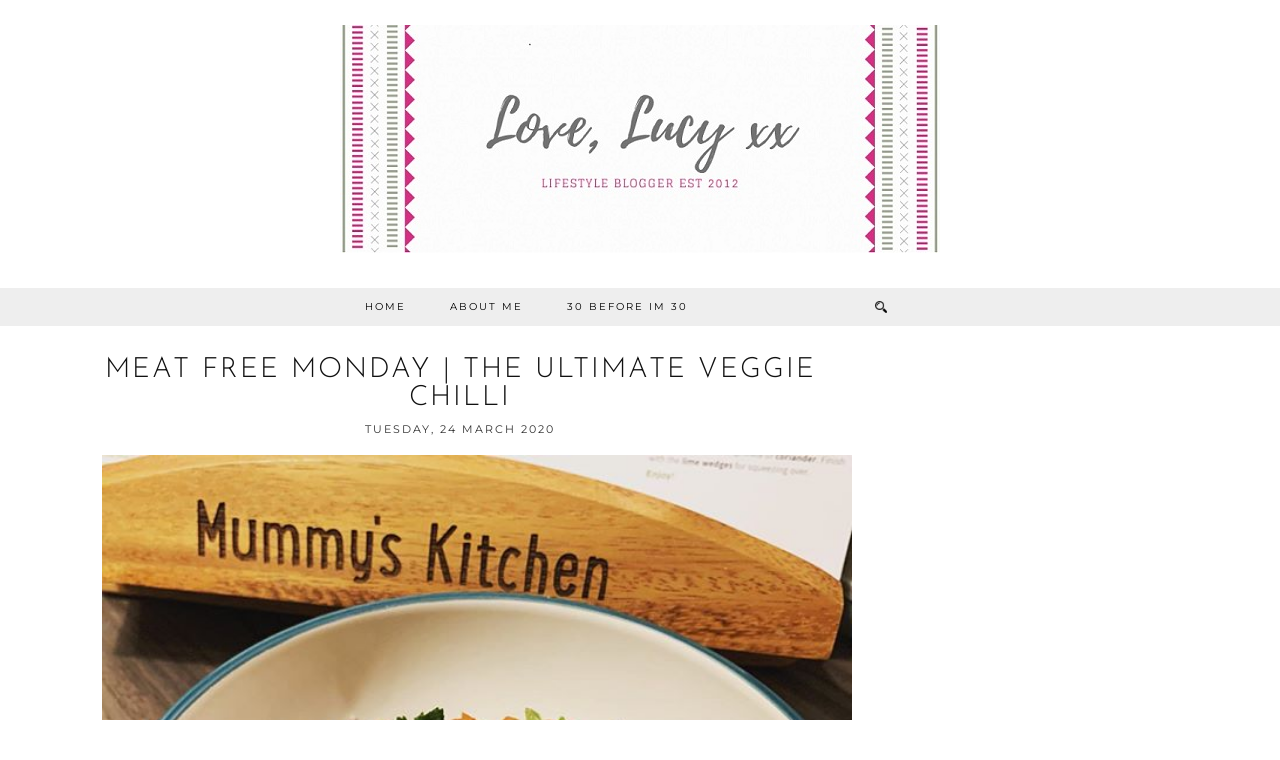

--- FILE ---
content_type: text/html; charset=UTF-8
request_url: https://www.lovelucyxx.com/2020/03/meat-free-monday-ultimate-veggie-chilli-recipe.html
body_size: 19961
content:
<!DOCTYPE html>
<html class='v2' dir='ltr' prefix='og: http://ogp.me/ns#' xmlns='http://www.w3.org/1999/xhtml' xmlns:b='http://www.google.com/2005/gml/b' xmlns:data='http://www.google.com/2005/gml/data' xmlns:expr='http://www.google.com/2005/gml/expr'>
<head>
<link href='https://www.blogger.com/static/v1/widgets/335934321-css_bundle_v2.css' rel='stylesheet' type='text/css'/>
<meta content='4394.6728' property='gb:site:verify'/>
<link href='//ajax.googleapis.com' rel='dns-prefetch'/>
<link href='//fonts.googleapis.com' rel='dns-prefetch'/>
<link href='//cdnjs.cloudflare.com' rel='dns-prefetch'/>
<link href='//pipdigz.co.uk' rel='dns-prefetch'/>
<meta content='width=1110' name='viewport'/>
<meta content='text/html; charset=UTF-8' http-equiv='Content-Type'/>
<meta content='blogger' name='generator'/>
<link href='https://www.lovelucyxx.com/favicon.ico' rel='icon' type='image/x-icon'/>
<link href='https://www.lovelucyxx.com/2020/03/meat-free-monday-ultimate-veggie-chilli-recipe.html' rel='canonical'/>
<link rel="alternate" type="application/atom+xml" title="Love, Lucy xx - Atom" href="https://www.lovelucyxx.com/feeds/posts/default" />
<link rel="alternate" type="application/rss+xml" title="Love, Lucy xx - RSS" href="https://www.lovelucyxx.com/feeds/posts/default?alt=rss" />
<link rel="service.post" type="application/atom+xml" title="Love, Lucy xx - Atom" href="https://www.blogger.com/feeds/3202992128388798279/posts/default" />

<link rel="alternate" type="application/atom+xml" title="Love, Lucy xx - Atom" href="https://www.lovelucyxx.com/feeds/4255259494391254124/comments/default" />
<!--Can't find substitution for tag [blog.ieCssRetrofitLinks]-->
<link href='https://blogger.googleusercontent.com/img/b/R29vZ2xl/AVvXsEgxeXQVbGChJLDRE1FrmnIcKuB5KWQKvfXmfqrwJGLWt47ccebb1CsPTMoLEIxlw7W7ayv4NL9UDstsx7UcQZUnAeM-lKufVDVop6EVZQ45rffPrbMlJ7L6BntQbAk12OABoB_gDstCrGQG/s640/Veggie+Chilli.jpg' rel='image_src'/>
<meta content='https://www.lovelucyxx.com/2020/03/meat-free-monday-ultimate-veggie-chilli-recipe.html' property='og:url'/>
<meta content='Meat Free Monday | The ultimate veggie chilli' property='og:title'/>
<meta content='  There was a time that I really didn’t like chilli con carne. I wasn’t a fan of spice, or mince beef (or mince of any kind, for that matter...' property='og:description'/>
<meta content='https://blogger.googleusercontent.com/img/b/R29vZ2xl/AVvXsEgxeXQVbGChJLDRE1FrmnIcKuB5KWQKvfXmfqrwJGLWt47ccebb1CsPTMoLEIxlw7W7ayv4NL9UDstsx7UcQZUnAeM-lKufVDVop6EVZQ45rffPrbMlJ7L6BntQbAk12OABoB_gDstCrGQG/w1200-h630-p-k-no-nu/Veggie+Chilli.jpg' property='og:image'/>
<title>
Meat Free Monday | The ultimate veggie chilli | Love, Lucy xx
</title>
<!-- <meta expr:content='data:blog.pageTitle' property='og:title'/> -->
<!-- <meta expr:content='data:blog.canonicalUrl' property='og:url'/> -->
<meta content='https://blogger.googleusercontent.com/img/b/R29vZ2xl/AVvXsEgxeXQVbGChJLDRE1FrmnIcKuB5KWQKvfXmfqrwJGLWt47ccebb1CsPTMoLEIxlw7W7ayv4NL9UDstsx7UcQZUnAeM-lKufVDVop6EVZQ45rffPrbMlJ7L6BntQbAk12OABoB_gDstCrGQG/s640/Veggie+Chilli.jpg' property='og:image'/>
<meta content='article' property='og:type'/>
<meta content='Love, Lucy xx' property='og:site_name'/>
<meta content='https://www.lovelucyxx.com/' name='twitter:domain'/>
<meta content='Meat Free Monday | The ultimate veggie chilli' name='twitter:title'/>
<meta content='summary_large_image' name='twitter:card'/>
<meta content='https://blogger.googleusercontent.com/img/b/R29vZ2xl/AVvXsEgxeXQVbGChJLDRE1FrmnIcKuB5KWQKvfXmfqrwJGLWt47ccebb1CsPTMoLEIxlw7W7ayv4NL9UDstsx7UcQZUnAeM-lKufVDVop6EVZQ45rffPrbMlJ7L6BntQbAk12OABoB_gDstCrGQG/s640/Veggie+Chilli.jpg' name='twitter:image'/>
<link href='https://pipdigz.co.uk/fonts/montserrat/style.css' rel='stylesheet' type='text/css'/>
<style type='text/css'>@font-face{font-family:'EB Garamond';font-style:normal;font-weight:400;font-display:swap;src:url(//fonts.gstatic.com/s/ebgaramond/v32/SlGDmQSNjdsmc35JDF1K5E55YMjF_7DPuGi-6_RkBI96.ttf)format('truetype');}@font-face{font-family:'Josefin Sans';font-style:normal;font-weight:300;font-display:swap;src:url(//fonts.gstatic.com/s/josefinsans/v34/Qw3PZQNVED7rKGKxtqIqX5E-AVSJrOCfjY46_GbQbMZhKg.ttf)format('truetype');}@font-face{font-family:'Montserrat';font-style:normal;font-weight:400;font-display:swap;src:url(//fonts.gstatic.com/s/montserrat/v31/JTUHjIg1_i6t8kCHKm4532VJOt5-QNFgpCtr6Hw5aX8.ttf)format('truetype');}</style>
<style id='page-skin-1' type='text/css'><!--
/*
<!-- Google tag (gtag.js) -->
<script async="async" src="https://www.googletagmanager.com/gtag/js?id=G-73VSRZ1DLL" ></script>
<script>
window.dataLayer = window.dataLayer || [];
function gtag(){dataLayer.push(arguments);}
gtag('js', new Date());
gtag('config', 'G-73VSRZ1DLL');
</script>
-----------------------------------------------
Name: Equinox
Designer: pipdig Ltd.
URL: https://www.pipdig.co/
Version: 3
License: Copyright 2016. All rights reserved.
*** Some of the assets in this template are tracked. ***
*** Any reproduction, copying or reselling of this template is not permitted. ***
-----------------------------------------------
<Group description="Page Text" selector="">
<Variable name="body.font" description="Font" type="font" default="normal normal 15px EB Garamond"/>
<Variable name="body.text.color" description="Text Color" type="color" default="#333333"/>
<Variable name="body.link.color" description="Link Color" type="color" default="#777777"/>
<Variable name="body.link.color.hover" description="Hover Color" type="color" default="#000000"/>
</Group>
<Group description="Background Color" selector="">
<Variable name="body.background.color" description="Outer Background Color" type="color" default="#ffffff"/>
</Group>
<Group description="Blog Header" selector="">
<Variable name="header.text.font" description="Header Font" type="font" default="300 72px Josefin Sans"/>
<Variable name="header.text.color" description="Header Color" type="color" default="#222222"/>
<Variable name="tagline.text.font" description="Tagline Font" type="font" default="normal normal 15px EB Garamond"/>
<Variable name="tagline.text.color" description="Tagline Color" type="color" default="#222222"/>
</Group>
<Group description="Homepage Styling" selector="">
<Variable name="homepage.post.title.font" description="Post Title Font" type="font" default="300 32px Josefin Sans"/>
<Variable name="homepage.date.font" description="Post Subtitles Font" type="font" default="10px Montserrat"/>
<Variable name="homepage.post.title.color" description="Post title Color" type="color" default="#111111" />
</Group>
<Group description="Post Titles" selector="">
<Variable name="post.title.font" description="Font" type="font" default="300 28px Josefin Sans"/>
<Variable name="post.title.color" description="Color" type="color" default="#111111" />
<Variable name="post.title.color.hover" description="Hover Color" type="color" default="#999999" />
</Group>
<Group description="Date Header" selector="">
<Variable name="date.header.font" description="Font" type="font" default="11px Montserrat"/>
<Variable name="date.header.color" description="Text Color" type="color" default="#222222"/>
</Group>
<Group description="Navbar" selector="">
<Variable name="navbar.text.font" description="Navbar Font" type="font" default="10px Montserrat"/>
<Variable name="navbar.text.color" description="Navbar Text Color" type="color" default="#000000"/>
<Variable name="navbar.text.color.hover" description="Navbar Text Hover Color" type="color" default="#d1bc61"/>
<Variable name="navbar.background.color" description="Navbar Background Color" type="color" default="#eeeeee"/>
</Group>
<Group description="Widgets" selector="">
<Variable name="widget.title.font" description="Widget Title Font" type="font" default="10px Montserrat"/>
<Variable name="widget.title.text.color" description="Widget Title Color" type="color" default="#000000"/>
<Variable name="widget.title.background.color" description="Widget Title Background Color" type="color" default="#eeeeee"/>
</Group>
<Group description="Social Icons" selector="">
<Variable name="socialz.color" description="Social Icon Color" type="color" default="#000000"/>
<Variable name="socialz.color.hover" description="Social Icon Hover Color" type="color" default="#999999"/>
</Group>
*/
body, .body-fauxcolumn-outer {
background: #ffffff;
font: normal normal 15px EB Garamond;
color: #333333;
padding: 0;
}
html body .tabs-inner {
min-width: 0;
max-width: 100%;
width: auto;
}
a:link {
text-decoration:none;
color: #000;
transition: all 0.25s ease-out; -moz-transition: all 0.25s ease-out; -webkit-transition: all 0.25s ease-out;
max-width: 100%;
}
a:visited {
text-decoration:none;
color: #000;
}
a:hover {
text-decoration:none;
color: #aaa;
}
.post-body a {
text-decoration:none;
color: #d62f84;
transition: all 0.25s ease-out; -moz-transition: all 0.25s ease-out; -webkit-transition: all 0.25s ease-out;
}
.post-body a:hover {
color: #333333;
}
.navbar,.Navbar,.Attribution{display:none;}
#header-inner{padding-bottom:0;background-position: center top !important;}
.body-fauxcolumn-outer .fauxcolumn-inner {
background: transparent none repeat scroll top left;
_background-image: none;
}
.body-fauxcolumn-outer .cap-top {
position: absolute;
z-index: 1;
height: 400px;
width: 100%;
}
.body-fauxcolumn-outer .cap-top .cap-left {
width: 100%;
background: transparent none repeat-x scroll top left;
_background-image: none;
}
.content-outer {
margin-bottom: 1px;
}
.content-inner {
background-color: #fff;
padding: 0 0 35px;
}
#crosscol.section{margin:0;}
.socialz {text-align:center}
.socialz a {color: #000000; margin: 0 12px; font-size: 24px;-webkit-transition: all 0.25s ease-out; -moz-transition: all 0.25s ease-out; -ms-transition: all 0.25s ease-out; -o-transition: all 0.25s ease-out;transition: all 0.25s ease-out;}
.socialz a:hover {color: #999999;}
.socialz .fa {transition: all 0.25s ease-out; -moz-transition: all 0.25s ease-out; -webkit-transition: all 0.25s ease-out;}
.socialz img {width:24px;height:24px;margin:2px 7px;padding:3px;-webkit-transition: all 0.25s ease-out; -moz-transition: all 0.25s ease-out; -ms-transition: all 0.25s ease-out; -o-transition: all 0.25s ease-out;transition: all 0.25s ease-out;}
.socialz img:hover {opacity:.3}
.addthis_toolbox a {color:#000000;margin: 0 4px;transition: all 0.2s ease-out; -o-transition: all 0.2s ease-out; -moz-transition: all 0.2s ease-out; -webkit-transition: all 0.2s ease-out;}
.addthis_toolbox a:hover{color:#999999}
.post-share-buttons.goog-inline-block {display: none;}
.p3_invisible {
visibility: hidden;
width: 100%;
height: auto;
}
#socialz-top {
margin-left: 40px !important;
}
#socialz-top a {
display: inline-block;
color: #000000;
padding: 14px 5px;
}
#socialz-top a:hover {
color: #d1bc61;
}
.slicknav_nav .socialz-top-mobile a {
display: inline-block;
margin: 0 5px;
padding-left: 5px;
padding-right: 5px;
font-size: 18px;
}
.post-labels {
margin-top: 5px;
}
.tr-caption-container {table-layout: fixed; width: 100%;}
.sidebar h2, .sidebar .title, .foot h2, .foot .title, .BlogArchive h2 {
font: 10px Montserrat;
color: #000000;
background: #eeeeee;
letter-spacing: 2px;
text-align: center;
text-transform: uppercase;
padding:5px 0;
margin-bottom:15px;
}
.status-msg-wrap{margin: 30px auto !important;font-size:100%;}
.status-msg-body{font:10px arial, sans-serif;text-transform:uppercase;letter-spacing:1px;color:#666;}
.status-msg-border{border:1px solid #fff; opacity:0.25;}
.status-msg-bg{background-color:#fff}
.post-body h2, .post-body h3, .post-body h4, .post-body h5, .post-body h6 {font:300 28px Josefin Sans;letter-spacing:2px;text-transform:uppercase;font-weight: 400 !important;margin: 25px 0;}
.post-body h2 {font-size: 18px}
.post-body h3 {font-size: 17px}
.post-body h4 {font-size: 16px}
.post-body h5 {font-size: 16px}
.post-body h6 {font-size: 15px}
.more, .jump-link > a {
box-sizing: border-box;
border: 1px solid #ddd;
color: #000 !important;
display: block;
padding: 8px 0;
position: relative;
text-align: center;
text-decoration: none !important;
text-transform: uppercase;
top: 10px;
width: 100%;
letter-spacing: 2px;
font:10px Montserrat;font-size: 15px;
}
.more:hover, .jump-link > a:hover{
border: 1px dotted #eee  !important;
color: #444 !important;
}
.jump-link {
margin-top: 15px;
}
.equinmore {
margin-bottom: 20px;
display: none;
}
.equinmore a {
display: inline-block;
padding: 8px 18px;
text-transform: uppercase;
font: 10px Montserrat;
letter-spacing: 2px;
background: #eeeeee;
color: #000000;
}
.equinmore a:hover {
background: #eeeeee;
color: #d1bc61;
}
.post_here_link {display:none;}
.linkwithin_outer {
display: none;
}
#git_title > span,#git_title_bar span {font:300 28px Josefin Sans;font-size:16px;letter-spacing: 2px;text-transform: uppercase;font-weight:400 !important}
#git_wrapper_0, #git_wrapper_1, #git_wrapper_2, #git_wrapper_3, #git_wrapper_4, #git_wrapper_5, #git_wrapper_6, #git_wrapper_7, #git_wrapper_8, #git_wrapper_29, #git_wrapper_10, #git_wrapper_11, #git_wrapper_12  {
border:none !important;
}
.gslide_img {padding:0 !important;border:none !important;}
.gslide{transition: all 0.25s ease-out; -moz-transition: all 0.25s ease-out; -webkit-transition: all 0.25s ease-out;}
.gslide:hover{opacity:.7}
/* Header
----------------------------------------------- */
.header-outer {
}
.Header .title {
font: 300 72px Josefin Sans;
color: #222222;
text-align: center;
letter-spacing: 2px;
margin: 35px 0 0;
text-transform: uppercase;
}
#Header1_headerimg{margin:15px auto 35px;}
.Header .title a {
color: #222222;
}
.Header .description {
text-transform:none;
letter-spacing:1px;
font: normal normal 15px EB Garamond;
color: #222222;
text-align: center;
padding: 0 0 10px;
margin: 0;
}
/* Tabs
----------------------------------------------- */
#PageList1, #HTML100 {padding:0;margin:0;z-index:9}
.sticky{
position: fixed;
top: 0;
left: 0;
width: 100%;
background: white;
z-index:9;
opacity:.95;
}
.sticky-nudge {position:relative;top:35px}
.slicknav_menu{display:none;background: #eeeeee;}
.tabs .widget ul, .tabs .widget ul {overflow:visible;}
nav {
margin: 0 auto;
text-align: center;
line-height:0;
background: #eeeeee;
width:100%;
z-index:800;
}
.navdiv{
font: 10px Montserrat;
width: 100%;
text-transform: uppercase;
letter-spacing: 2px;
z-index: 9;
}
.navdiv a{
color: #000000;
transition: all 0.25s ease-out; -o-transition: all 0.25s ease-out; -moz-transition: all 0.25s ease-out; -webkit-transition: all 0.25s ease-out;
}
.dropdown {
line-height: 1em !important;
}
nav ul ul {
position: absolute;
float: left;
left: 0;
opacity:0;
visibility: hidden;
z-index: 1;
-webkit-transition: all .5s ease;
-moz-transition: all .5s ease;
-ms-transition: all .5s ease;
transition: all .5s ease;
}
nav ul li:hover > ul {
opacity: 1;
visibility: visible;
}
nav ul {
list-style: none;
position: relative;
display: inline-table;
margin:0;
padding:0;
line-height:1.4em;
}
nav ul:after {
content: ""; clear: both; display: block;
}
nav ul li {
float: left;
z-index:5000;
position: relative;
}
nav ul a:hover {
color: #d1bc61;
}
nav ul li a {
display: block;
padding: 14px 22px;
color: #000000;
text-decoration: none;
}
nav ul ul {
padding: 0;
position: absolute;
top: 96%;
}
nav ul ul li {
float: none !important;
position: relative;
}
nav ul ul li a {
padding: 10px 22px;
color: #000000;
background: #eeeeee;
text-align: left;
}
nav ul ul li a:hover {
color: #d1bc61;
}
nav ul ul ul {
position: absolute;
left: 100%;
top:0;
}
.navdiv #searchform fieldset {
background: transparent;
position: relative;
top: 4px;
}
.navdiv #searchform fieldset:hover {
background: #f6f6f6;
}
/* Columns
----------------------------------------------- */
.fauxcolumn-left-outer .fauxcolumn-inner {
border-right: 1px solid transparent;
}
.fauxcolumn-right-outer .fauxcolumn-inner {
border-left: 0px solid transparent;
}
.sidebar {
margin:0 0 0 31px;
text-align:center;
}
/* Headings
----------------------------------------------- */
h2 {
margin: 0 0 1em 0;
color: #000;
}
.post-meta {
text-align: center;
text-transform: uppercase;
font: 11px Montserrat;
letter-spacing: 2px;
}
.post-meta span {
padding: 0 8px;
}
/* Widgets
----------------------------------------------- */
.widget {
margin: 25px 0;
}
.widget .zippy {
color: #cecece;
}
.avatar-image-container img {-webkit-border-radius:50%;-moz-border-radius:50%;border-radius:50%}
.tabs-inner{padding:0;}
.AdSense{overflow:hidden}#HTML491{margin:0;padding:0;border-bottom:4px solid #eeeeee}.cycle-slideshow{width:100%;height:400px;display:block;text-align:center;z-index:0;overflow:hidden;margin:0}.cycle-slideshow ul{width:100%;height:100%;height:100vh;padding:0}.cycle-slideshow li{width:100%;height:100%;margin:0;padding:0}.cycle-prev,.cycle-next{position:absolute;top:0;width:11%;opacity:.92;filter:alpha(opacity=92);z-index:800;height:100%;cursor:pointer}.cycle-prev{left:0;background:url(https://pipdigz.co.uk/slider_left.png) 50% 50% no-repeat}.cycle-next{right:0;background:url(https://pipdigz.co.uk/slider_right.png) 50% 50% no-repeat}.slide-inside{display:table;vertical-align:middle;height:100%;padding:0;width:100%;background:transparent;transition:all .25s ease-out;-o-transition:all .25s ease-out;-moz-transition:all .25s ease-out;-webkit-transition:all .25s ease-out}.slide-inside:hover{background:rgba(255,255,255,0.1)}.slide-title,.slide-title a:hover{display:table-cell;vertical-align:middle}.slide-h2{text-transform:uppercase;letter-spacing:1px;display:block;font:300 28px Josefin Sans;font-size: 26px;color:#000;z-index:9}.slide-image{background-position:center;background-size:cover!important;background-attachment:scroll;height:100%;width:100%}.slide-container{box-shadow:0 0 20px rgba(0,0,0,.2);background:rgba(255,255,255,.5);display:block;padding:0;color:#000;letter-spacing:0;width:30%;margin:0 auto;padding:20px}.slide-more{display:none;text-transform:uppercase;font:10px Montserrat;color:#000;letter-spacing:2px;padding:15px 0;margin:25px auto 10px;width:150px;background:rgba(255,255,255,.8);transition:all .25s ease-out;-o-transition:all .25s ease-out;-moz-transition:all .25s ease-out;-webkit-transition:all .25s ease-out}.slide-more:hover{background:#fff;color:#000}#crosscol-overflow {margin:0;}
@media screen and (min-width: 1111px) {
.slide-image{background-attachment: fixed;}
}
.mobile .cycle-slideshow {
height: 250px;
}
.mobile .slide-container {
width: 60%;
}
.mobile .slide-resume, .mobile .slide-more {
display: none;
}
.mobile #HTML491 {
border: 0;
margin-bottom: 25px;
}
.pipdig_grids {
float: left;
width: 48%;
margin: 1%;
overflow: hidden;
text-align: center;
}
.pipdig_grids_text_wrapper {
margin-top:25%;
padding: 0 40px;
}
.pipdig_grids_img_wrapper {
padding: 10px;
position: relative;
}
.pipdig_grids_img {
display: block;
width: 100%;
height: auto;
background-size: cover;
background-repeat: no-repeat;
background-position: center top;
-moz-transition: all 0.25s ease-out; -webkit-transition: all 0.25s ease-out; transition: all 0.25s ease-out;
}
.pipdig_grids_img:hover {
opacity: .8;
}
.pipdig_grid_title h2 {
font: 300 32px Josefin Sans;
text-transform: uppercase;
letter-spacing: 1px;
margin: 30px 0 20px;
}
.pipdig_grid_title > a {
color: #111111;
}
.pipdig_grid_title > a:hover {
color: #999999;
}
.pipdig_grid_date, .pipdig_grid_comments{
margin: 25px 0;
font: 10px Montserrat;
text-transform: uppercase;
letter-spacing: 1px;
}
.pipdig_grid_location {
height: 1px;
margin: 0 auto;
width: 50%;
background: #000;
font: 10px Montserrat;
text-transform: uppercase;
letter-spacing: 1px;
}
.pipdig_grid_location a {
display: inline-block;
padding: 3px 10px;
color: #000;
margin: 0 auto;
background: #fff;
position: relative;
top: -9px;
overflow: hidden;
}
.pipdig_grid_location a .fa {
font-size: 20px;
position: relative;
top: -4px;
}
.pipgid_grid_overlay_date {
position:absolute;
top:8%;
right:10px;
padding:10px;
background:#fff;
font:10px Montserrat;
letter-spacing:1px;
text-transform:uppercase;
}
.widget .popular-posts ul {
text-align: left;
list-style: none;
padding:0;
}
.sidebar li{
background:url(https://blogger.googleusercontent.com/img/b/R29vZ2xl/AVvXsEjACCD9AYKRdrUzHgwBrtkruXGh22W5sf5D0PgNMJi8-IYaHlt9edD39nFXF52ZwKBpsrsY3jRTpKuIse1b8h2-dceFGWqPR5gteiutBlwcUb4HvJSUJ99Xktup3ocaBAMSDWtnf2b3w6b-/s1600/sprites.png) no-repeat scroll 0 -158px transparent;
border-bottom:1px solid #eee;
line-height:normal;
list-style:none!important;
margin:8px 0;
overflow:hidden;
padding:0 0 10px 20px!important
}
.PopularPosts .item-title{font:300 28px Josefin Sans;font-size:15px;text-transform:uppercase;}
.PopularPosts .item-title a{color: #111111;}
.PopularPosts .item-thumbnail {margin: 5px 5px 5px 0;}
.sidebar ul {padding:0}
.sidebar li {list-style:none}
.sidebar .PageList ul li a, .sidebar .Label ul li a {
font: 10px Montserrat;
letter-spacing: 1px;
text-transform:uppercase;
transition: all 0.25s ease-out; -moz-transition: all 0.25s ease-out; -webkit-transition: all 0.25s ease-out;
}
.blog-feeds{display:none}
.widget img {
max-width: 100%;
height:auto;
}
.widget-content li {list-style:none;}
.post-timestamp {
margin-left:0;
}
/* Posts
----------------------------------------------- */
.date-header {
font: 11px Montserrat;
color: #222222;
height:3px;
letter-spacing: 2px;
margin: 0 !important;
text-align:center;
border-top: 1px solid #ddd;
}
.date-header span {
background-color: #fff;
padding: 0 10px;
position: relative;
top: -5px;
letter-spacing:2.5px;
text-transform:uppercase;
}
.status-msg-wrap{margin:0 auto 30px !important;font-size:100%;}
.main-inner {
padding-top: 45px;
padding-bottom: 65px;
}
.main-inner .column-center-inner {
padding: 0 0;
}
.main-inner .column-center-inner .section {
margin: 0 1em;
}
.post {
margin: 0 0 20px;
}
.comments h4 {
font: 300 28px Josefin Sans;
color:#111111;
text-transform:uppercase;
letter-spacing:1px;
margin: .5em 0 0;
font-size: 20px;
}
.post-title{
font: 300 28px Josefin Sans;
color:#111111;
margin: 0 0 10px;
text-align:center;
letter-spacing: 2px;
text-transform: uppercase;
}
.post-title a{
text-decoration:none;
color:#111111;
}
.post-title a:hover {
color:#999999;
}
.post-body {
font-size: 110%;
line-height: 1.6;
position: relative;
text-align:justify;
}
.post-body img{max-width:100%;height:auto;padding:0 !important;margin:5px 0 0 0;-moz-transition: all 0.25s ease-out; -webkit-transition: all 0.25s ease-out; transition: all 0.25s ease-out;}
.post-body img:hover {opacity:.75}
.post-body img, .post-body .tr-caption-container {
padding: 5px;
}
.post-body .tr-caption-container {
color: #333333;
}
.post-body .tr-caption-container img {
padding: 0;
background: transparent;
border: none;
width:100%;
height: auto;
}
.post-header {
margin: 0 0 1em;
line-height: 1.6;
font-size: 90%;
}
#comments .comment-author {
padding-top: 1.5em;
border-top: 1px solid transparent;
background-position: 0 1.5em;
}
#comments .comment-author:first-child {
padding-top: 0;
border-top: none;
}
.avatar-image-container {
margin: .2em 0 0;
}
.FeaturedPost h3 {
font: 300 28px Josefin Sans;
color:#111111;
text-align:center;
text-transform: uppercase;
}
input.gsc-input {width:97% !important; padding:5px 6px !important; font:10px arial,sans-serif; text-transform:uppercase; letter-spacing:1px;transition: all 0.25s ease-out; -moz-transition: all 0.25s ease-out; -webkit-transition: all 0.25s ease-out;}
input.gsc-input:focus{border-color:#f3f3f3;}
.FollowByEmail .follow-by-email-inner .follow-by-email-submit{width: auto;}
input.gsc-search-button {padding: 4px; font:10px arial,sans-serif; text-transform:uppercase; letter-spacing:1px; border:1px solid #111; background: #111; color:#fff; cursor: pointer;}
.follow-by-email-submit{border:1px solid #111 !important; background:#111 !important; color:#fff !important; border-radius: 0 !important;text-transform:uppercase; font:10px Montserrat,arial,sans-serif !important; letter-spacing:1px}
.follow-by-email-address{padding:1px 4px;border:1px solid #ddd !important;transition: all 0.25s ease-out; -moz-transition: all 0.25s ease-out; -webkit-transition: all 0.25s ease-out;}
.follow-by-email-address:focus{border-color:#f3f3f3;}
.related-posts {
width: 100%;
margin: 2em 0;
text-align: center;
}
.related-posts h3 {
margin-bottom: 10px;
color: #111111;
font: 300 28px Josefin Sans;
font-size: 20px;
text-transform: uppercase;
letter-spacing: 1px;
}
.related-posts ul li {
list-style: none;
margin: 0 5px;
display: inline-block;
vertical-align: top;
text-align: center;
border: none;
}
.related-posts a:hover {
transition: all 0.25s ease-out; -o-transition: all 0.25s ease-out; -moz-transition: all 0.25s ease-out; -webkit-transition: all 0.25s ease-out;
}
.related-posts a:hover {
opacity: .75;
}
/* Comments
----------------------------------------------- */
.comments .comments-content .icon.blog-author {
background-repeat: no-repeat;
background-image: url([data-uri]);
background-size: 16px 16px;
}
.comments .comments-content .loadmore a {
border-top: 1px solid #ddd;
border-bottom: 1px solid #ddd;
}
.comments .comment-thread.inline-thread {
background-color: #fff;
}
.comments .continue {
border-top: 1px dotted #ddd;
}
/* Accents
---------------------------------------------- */
.section-columns td.columns-cell {
border-left: 0px solid transparent;
}
.blog-pager-older-link, .home-link, .blog-pager-newer-link {
background-color: #fff;
}
#blog-pager {
overflow: visible;
}
#blog-pager-newer-link {
text-align: left;
width: 50%;
float: left;
}
#blog-pager-older-link {
text-align: right;
width: 50%;
float: right;
}
.blog-pager .homepage_load_more {
padding: 10px 30px;
background: #eeeeee;
color:#000000
}
.blog-pager a{font: 10px Montserrat; font-size: 13px;color:#000;text-transform:uppercase;letter-spacing:2px;-webkit-transition: all 0.25s ease-out; -moz-transition: all 0.25s ease-out; -ms-transition: all 0.25s ease-out; -o-transition: all 0.25s ease-out;transition: all 0.25s ease-out;}
.blog-pager a:hover{opacity:.5;}
.blog-pager a span {
font-size: 14px;
line-height: 1.3;
letter-spacing: 0;
display:block;
color: #999;
margin-top: 5px;
}
.blog-feeds, .post-feeds {
font: 10px Montserrat;
letter-spacing: 2px;
text-transform: uppercase;
margin-top:30px;
text-align:center;
display:none;
}
#searchform fieldset{margin:0;padding:5px 0;background:#f9f9f9;border:0px dotted #ccc;color:#666;-moz-transition: all 0.25s ease-out; -webkit-transition: all 0.25s ease-out; transition: all 0.25s ease-out;}
#searchform fieldset:hover{background:#eee;}
#s{font-family:georgia;background:transparent;background:url(//pipdigz.co.uk/icon_search_black.png) no-repeat scroll right 2px / 12px auto transparent;border:0;color:#555;float:left;margin:2px 5%;padding:0 10% 0 0;width:80%}
#back-top{
color: #d62f84;
background: transparent;
line-height: 100%;
display: inline-block;
position: fixed;
right: 35px;
bottom: 65px;
z-index: 10002;
}
#pipdigem {
width: 100%;
display: block;
margin: 0;
line-height: 0;
height: auto;
}
#pipdigem img {
height: auto;
width: 100%;
}
#pipdigem a {
padding: 0px;
margin: 0px;
display: inline-block;
position:relative;
}
#pipdigem li {
width: 12.5%;
display: inline-block;
margin: 0px !important;
padding: 0px !important;
}
#pipdigem .insta-likes {
width: 100%;
height: 100%;
margin-top: -100%;
opacity: 0;
text-align: center;
letter-spacing: 1px;
background: rgba(255, 255, 255, 0.55);
position: absolute;
font: normal normal 10px Montserrat, Arial, sans-serif;
color: #222;
line-height: normal;
transition: all 0.35s ease-out; -o-transition: all 0.35s ease-out; -moz-transition: all 0.35s ease-out; -webkit-transition: all 0.35s ease-out;
}
#pipdigem a:hover .insta-likes {
opacity:1;
}
.mobile #pipdigem li {
width: 25%;
}
.mobile #pipdigem li:nth-child(4), .mobile #pipdigem li:nth-child(5), .mobile #pipdigem li:nth-child(6), .mobile #pipdigem li:nth-child(7) {
display: none;
}
.pipdig-post .post-footer {
margin: 20px 0;
}
#back-top .fa {font-size: 30px;}
#back-top a,#back-top a:hover,#back-top a:focus{color:#333333;padding:5px;display:block;}
.credit{position:relative;bottom:0;background:#eeeeee;padding:12px 0;width:100%;text-align:center;color:#fff;font:10px Montserrat,arial,sans-serif;letter-spacing: 2px;text-transform:uppercase}
.credit a{color:#000000;text-decoration:none;}
.credit a:hover{color:#000000;text-decoration:none;}
#cookies-nom {font: 10px arial, sans-serif;color:#666; padding-bottom: 20px}
body.mobile  {background:#fff;}
.mobile .body-fauxcolumn-outer {background: transparent none repeat scroll top left;}
.mobile .body-fauxcolumn-outer .cap-top {background-size: 100% auto;}
.mobile .Header .title {font-size:38px;margin-top:20px;margin-bottom:20px;letter-spacing:1px;}
body.mobile .AdSense {margin: 0 -0;}
.mobile .post {margin: 0;}
.mobile .main-inner .column-center-inner .section {margin: 0;}
.mobile-date-outer{border:0}
html .main-inner .date-outer{margin-bottom:25px}
.mobile .date-header{text-align:center;border-top:1px solid #ddd;}
.mobile .date-header span {padding: 0.1em 10px;margin: 0 -10px;font: 11px Montserrat; font-size: 11px;letter-spacing:3px;color:#999;background:#fff;position:relative;top:-8px;}
.mobile #header-inner {padding-top:0;}
.mobile-index-title {font: 300 28px Josefin Sans; font-size: 16px;text-transform:uppercase;letter-spacing:2px;color:#222;margin:0;width:92%;}
.mobile .blog-pager {background: transparent none no-repeat scroll top center;}
.mobile .footer-outer {border-top: none;}
.mobile .main-inner, .mobile .footer-inner {background-color: #ffffff;}
.mobile-index-contents {color: #333;margin-right:0;}
.mobile-link-button {border-radius:0;}
.mobile-link-button a:link, .mobile-link-button a:visited {color: #ffffff;}
.mobile #blog-pager a {font:10px Montserrat;color:#000;}
.mobile .blog-pager-newer-link, .mobile .blog-pager-older-link {background: none;}
.mobile .blog-pager-older-link .fa, .mobile .blog-pager-newer-link .fa{font-size: 40px;}
.mobile .mobile-navz .fa{font-size:30px;}
.mobile .entry-title{text-align:center;font: 300 28px Josefin Sans; font-size: 20px; letter-spacing:1px; text-transform: uppercase;margin:10px 0;}
.mobile-desktop-link {margin-top: 80px;}
.mobile-desktop-link a {color:#000 !important;}
.mobile .topbar,.mobile #uds-searchControl {display:none;}
.mobile .navdiv {display:none;}
.mobile #Header1_headerimg {margin: 20px auto;}
.mobile .PageList {display:inline;}
.mobile-index-thumbnail{float:none;margin:0}
.mobile-index-thumbnail img {width:100% !important;height:auto;}
.mobile .related-posts-widget {display:none;}
.mobile .description {display:none;}
.mobile .post-body{font-size:110%;}
.mobile #PageList1,.mobile #HTML100,.nav-menu, .mobile #cookies-nom {display:none;}
.mobile .slicknav_menu{display:block}
.mobile .comment-link {position: relative;text-align: center;top: 15px;font: 10px Montserrat; letter-spacing:1px; text-transform: uppercase;}
.mobile .more{width:98%;margin:0 auto}
.mobile .post-body{font-size:100%;}
.mobile .addthis_toolbox {float:none;margin-top: 15px;}
.mobile .post-header, .mobile .post-footer {display:none}
.slicknav_menu .slicknav_menutxt{font: 10px Montserrat;font-size:14px;color: #000000}
.slicknav_nav a {color: #000000;}
.slicknav_menu .slicknav_icon-bar{background-color:#000000;}
.slicknav_nav{margin:0;padding:0;font:10px Montserrat;text-transform:uppercase;letter-spacing:2px}
.mobile .search-top {display:none}
#cookieChoiceInfo {display: none !important;}
#HTML519, #HTML927 {display: none}
.slicknav_icon{display:none}
.addthis_button_stumbleupon {display: none}

--></style>
<style id='template-skin-1' type='text/css'><!--
.content-outer, .content-fauxcolumn-outer, .region-inner {
/* min-width: 1140px; */
max-width: 1140px;
}
.main-inner .columns {
padding-left: 0px;
padding-right: 360px;
}
.main-inner .fauxcolumn-center-outer {
left: 0px;
right: 360px;
}
.main-inner .fauxcolumn-left-outer {
width: 0px;
}
.main-inner .fauxcolumn-right-outer {
width: 360px;
}
.main-inner .column-left-outer {
width: 0px;
right: 100%;
margin-left: -0px;
}
.main-inner .column-right-outer {
width: 360px;
margin-right: -360px;
}
#layout {
min-width: 0;
}
#layout .content-outer {
min-width: 0;
width: 800px;
}
#layout .region-inner {
min-width: 0;
width: auto;
}
body#layout .section h4, .Navbar {display:none}
body#layout div.section {min-height: 50px}
body#layout div.layout-widget-description {font-size:11px}
body#layout .widget-content {padding: 6px 9px !important; line-height: 18px;}
body#layout div.layout-title {font-size:14px;}
#Label487 {display:none}
--></style>
<style>
.slicknav_btn { position: relative; display: block; vertical-align: middle; padding: 10px 0; line-height: 1em; cursor: pointer; width:100%;}
.slicknav_menu  .slicknav_menutxt { display: block; line-height: 1.188em; float: left; }
.slicknav_menu .slicknav_icon { margin: 0.188em 0 0 0.438em; position: absolute; left: 5px; }
.slicknav_menu .slicknav_no-text { margin: 0 }
.slicknav_menu .slicknav_icon-bar { display: none; width: 1.12em; height: 0.12em; }
.slicknav_btn .slicknav_icon-bar + .slicknav_icon-bar { margin-top: 0.188em }
.slicknav_nav { clear: both; text-align:center;}
.slicknav_nav ul,
.slicknav_nav li { display: block }
.slicknav_nav .slicknav_arrow { font-size: 0.8em; margin: 0 0 0 0.4em; }
.slicknav_nav .slicknav_item { cursor: pointer; }
.slicknav_nav .slicknav_row { display: block; }
.slicknav_nav a { display: block }
.slicknav_nav .slicknav_item a,
.slicknav_nav .slicknav_parent-link a { display: inline }
.slicknav_menu:before,
.slicknav_menu:after { content: " "; display: table; }
.slicknav_menu:after { clear: both }
.slicknav_menu { *zoom: 1 }
.slicknav_menu{font-size:23px}
.slicknav_btn{margin:0;text-decoration:none}.slicknav_menu .slicknav_menutxt{text-align:center; letter-spacing:2px; float:none; display:inline-block; width:100%;}
.slicknav_nav,.slicknav_nav ul{list-style:none;overflow:hidden}.slicknav_nav ul{padding:0;margin:0}
.slicknav_nav .slicknav_row{padding:5px 10px;margin:2px 5px}.slicknav_nav a{padding:5px 10px;margin:2px 5px;text-decoration:none;}
.slicknav_nav .slicknav_item a,.slicknav_nav .slicknav_parent-link a{padding:0;margin:0}
.slicknav_nav .slicknav_txtnode{margin-left:15px}
</style>
<script src='//ajax.googleapis.com/ajax/libs/jquery/1.8.2/jquery.min.js' type='text/javascript'></script>
<script src='//pipdigz.co.uk/js/jquery.menu.min.js' type='text/javascript'></script>
<script src='//pipdigz.co.uk/js/g-plus.min.js' type='text/javascript'></script>
<script src='//cdnjs.cloudflare.com/ajax/libs/jquery.cycle2/20140415/jquery.cycle2.min.js' type='text/javascript'></script>
<style>#HTML491{display:none}#header-inner{padding-bottom: 0;}.main-inner{padding-top:30px;}</style>
<script src='//cdnjs.cloudflare.com/ajax/libs/fitvids/1.1.0/jquery.fitvids.min.js' type='text/javascript'></script>
<link href='//pipdigz.co.uk/css/core.css' media='all' rel='stylesheet' type='text/css'/>
<script type='text/javascript'>var addthis_config = {"data_track_addressbar": false, "data_track_clickback": false};</script>
<script src='//s7.addthis.com/js/300/addthis_widget.js' type='text/javascript'></script>
<script>var clementine = 'clementine';</script>
<link href='https://www.blogger.com/dyn-css/authorization.css?targetBlogID=3202992128388798279&amp;zx=ee0d2885-5e9c-46fe-ad92-caa25cce5daf' media='none' onload='if(media!=&#39;all&#39;)media=&#39;all&#39;' rel='stylesheet'/><noscript><link href='https://www.blogger.com/dyn-css/authorization.css?targetBlogID=3202992128388798279&amp;zx=ee0d2885-5e9c-46fe-ad92-caa25cce5daf' rel='stylesheet'/></noscript>
<meta name='google-adsense-platform-account' content='ca-host-pub-1556223355139109'/>
<meta name='google-adsense-platform-domain' content='blogspot.com'/>

<script async src="https://pagead2.googlesyndication.com/pagead/js/adsbygoogle.js?client=ca-pub-5880549669828085&host=ca-host-pub-1556223355139109" crossorigin="anonymous"></script>

<!-- data-ad-client=ca-pub-5880549669828085 -->

<link rel="stylesheet" href="https://fonts.googleapis.com/css2?display=swap&family=Century+Gothic&family=Quicksand"></head>
<body class='loading'>
<script>


  var pipdig_class = 'pipdig-post';



//<![CDATA[
if(typeof(pipdig_class) != 'undefined' && pipdig_class !== null) {
  jQuery('body').addClass(pipdig_class);
}
//]]>
</script>
<div class='body-fauxcolumns'>
<div class='fauxcolumn-outer body-fauxcolumn-outer'>
<div class='cap-top'>
<div class='cap-left'></div>
<div class='cap-right'></div>
</div>
<div class='fauxborder-left'>
<div class='fauxborder-right'></div>
<div class='fauxcolumn-inner'>
</div>
</div>
<div class='cap-bottom'>
<div class='cap-left'></div>
<div class='cap-right'></div>
</div>
</div>
</div>
<div class='content'>
<div class='content-fauxcolumns'>
<div class='fauxcolumn-outer content-fauxcolumn-outer'>
<div class='cap-top'>
<div class='cap-left'></div>
<div class='cap-right'></div>
</div>
<div class='fauxborder-left'>
<div class='fauxborder-right'></div>
<div class='fauxcolumn-inner'>
</div>
</div>
<div class='cap-bottom'>
<div class='cap-left'></div>
<div class='cap-right'></div>
</div>
</div>
</div>
<div class='content-cap-top cap-top'>
<div class='cap-left'></div>
<div class='cap-right'></div>
</div>
<div class='fauxborder-left content-fauxborder-left'>
<div class='fauxborder-right content-fauxborder-right'></div>
<div class='content-inner'>
<!-- <header> <div class='header-outer'> <div class='header-cap-top cap-top'> <div class='cap-left'/> <div class='cap-right'/> </div> <div class='fauxborder-left header-fauxborder-left'> <div class='fauxborder-right header-fauxborder-right'/> <div class='region-inner header-inner'> <b:section class='header' id='header' maxwidgets='1' showaddelement='no'/> </div> </div> <div class='header-cap-bottom cap-bottom'> <div class='cap-left'/> <div class='cap-right'/> </div> </div> </header> -->
<div class='tabs-outer'>
<div class='tabs-cap-top cap-top'>
<div class='cap-left'></div>
<div class='cap-right'></div>
</div>
<div class='fauxborder-left tabs-fauxborder-left'>
<div class='fauxborder-right tabs-fauxborder-right'></div>
<div class='region-inner tabs-inner'>
<div class='tabs no-items section' id='crosscol'></div>
<div class='tabs section' id='crosscol-overflow'><div class='widget Header' data-version='1' id='Header1'>
<div id='header-inner'>
<a href='https://www.lovelucyxx.com/' style='display: block'>
<img alt='Love, Lucy xx' height='228px; ' id='Header1_headerimg' nopin='nopin' src='https://blogger.googleusercontent.com/img/b/R29vZ2xl/AVvXsEi78EPa-GeENnT48Q_lGTw0ACb1bp690-EpaX3gODaKBPPO4buUR9Yg51Dzck3YDPa9kQelYjDJyEc-WpMSsoYmYSlxB4eXFNcWOHHsq_uvduePBS5KMoVeYChuSYvxDd23nRno5qI3F7kL/s968/Blog+header.jpg' style='display: block' width='600px; '/>
</a>
</div>
</div><div class='widget PageList' data-version='1' id='PageList1'>
<div class='widget-content'>
<div class='navdiv'>
<nav>
<ul class='dropdown'>
<li><a href='https://lucy--loves.blogspot.com/'>Home</a></li>
<li><a href='http://lucy--loves.blogspot.com/p/about-me.html'>About me</a></li>
<li><a href='http://lucy--loves.blogspot.com/p/30-before-im-30.html'>30 before Im 30</a></li>
</ul>
</nav>
</div>
<div class='clear'></div>
</div>
<script>
//<![CDATA[
var _0x45b7=["\x64\x72\x6F\x70\x64\x6F\x77\x6E","\x61\x64\x64\x43\x6C\x61\x73\x73","\x3C\x64\x69\x76\x20\x63\x6C\x61\x73\x73\x3D\x27\x6E\x61\x76\x64\x69\x76\x27\x3E\x3C\x6E\x61\x76\x3E\x3C\x75\x6C\x20\x63\x6C\x61\x73\x73\x3D\x27\x64\x72\x6F\x70\x64\x6F\x77\x6E\x27\x3E\x3C\x6C\x69\x3E\x3C\x75\x6C\x20\x63\x6C\x61\x73\x73\x3D\x27\x64\x72\x6F\x70\x64\x6F\x77\x6E\x27\x3E","\x74\x65\x78\x74","\x73\x75\x62\x73\x74\x72","\x5F","\x68\x72\x65\x66","\x61\x74\x74\x72","\x61","\x66\x69\x6E\x64","\x3C\x6C\x69\x3E\x3C\x61\x20\x68\x72\x65\x66\x3D\x22","\x22\x3E","\x3C\x2F\x61\x3E\x3C\x2F\x6C\x69\x3E","\x3C\x2F\x75\x6C\x3E\x3C\x2F\x6C\x69\x3E\x3C\x6C\x69\x3E\x3C\x61\x20\x68\x72\x65\x66\x3D\x22","\x3C\x2F\x61\x3E\x3C\x75\x6C\x20\x63\x6C\x61\x73\x73\x3D\x27\x73\x75\x62\x2D\x6D\x65\x6E\x75\x27\x3E","\x65\x61\x63\x68","\x23\x50\x61\x67\x65\x4C\x69\x73\x74\x31\x20\x6C\x69","\x3C\x2F\x75\x6C\x3E\x3C\x2F\x6C\x69\x3E\x3C\x2F\x75\x6C\x3E\x3C\x2F\x6E\x61\x76\x3E\x3C\x2F\x64\x69\x76\x3E","\x68\x74\x6D\x6C","\x6C\x65\x6E\x67\x74\x68","","\x72\x65\x70\x6C\x61\x63\x65","\x72\x65\x6D\x6F\x76\x65","\x23\x50\x61\x67\x65\x4C\x69\x73\x74\x31\x20\x75\x6C","\x69\x64","\x3A\x65\x71\x28\x31\x29","\x70\x61\x72\x65\x6E\x74\x73","\x23\x50\x61\x67\x65\x4C\x69\x73\x74\x31\x20\x61","\x23\x50\x61\x67\x65\x4C\x69\x73\x74\x31"];$(_0x45b7[28])[_0x45b7[15]](function(){$(this)[_0x45b7[1]](_0x45b7[0]);var _0x3878x1=_0x45b7[2];$(_0x45b7[16])[_0x45b7[15]](function(){var _0x3878x2=$(this)[_0x45b7[3]](),_0x3878x3=_0x3878x2[_0x45b7[4]](0,1),_0x3878x4=_0x3878x2[_0x45b7[4]](1);_0x45b7[5]== _0x3878x3?(_0x3878x3= $(this)[_0x45b7[9]](_0x45b7[8])[_0x45b7[7]](_0x45b7[6]),_0x3878x1+= _0x45b7[10]+ _0x3878x3+ _0x45b7[11]+ _0x3878x4+ _0x45b7[12]):(_0x3878x3= $(this)[_0x45b7[9]](_0x45b7[8])[_0x45b7[7]](_0x45b7[6]),_0x3878x1+= _0x45b7[13]+ _0x3878x3+ _0x45b7[11]+ _0x3878x2+ _0x45b7[14])});_0x3878x1+= _0x45b7[17];$(this)[_0x45b7[18]](_0x3878x1);$(_0x45b7[23])[_0x45b7[15]](function(){var _0x3878x1=$(this);if(_0x3878x1[_0x45b7[18]]()[_0x45b7[21]](/\s|&nbsp;/g,_0x45b7[20])[_0x45b7[19]]== 0){_0x3878x1[_0x45b7[22]]()}});$(_0x45b7[16])[_0x45b7[15]](function(){var _0x3878x1=$(this);if(_0x3878x1[_0x45b7[18]]()[_0x45b7[21]](/\s|&nbsp;/g,_0x45b7[20])[_0x45b7[19]]== 0){_0x3878x1[_0x45b7[22]]()}});$(_0x45b7[27])[_0x45b7[15]](function(){var _0x3878x5=$(location)[_0x45b7[7]](_0x45b7[6]),_0x3878x6=$(this)[_0x45b7[7]](_0x45b7[6]);if(_0x3878x6=== _0x3878x5){var _0x3878x7=$(this)[_0x45b7[26]](_0x45b7[25])[_0x45b7[7]](_0x45b7[24])}})})
//]]>
</script>
<script>
//<![CDATA[
$('.sub-menu').prev('a').append(" <i class='fa fa-chevron-down' style='font-size: 10px; position: relative; top: -1px;'/>");
//]]>
</script>
</div><div class='widget HTML' data-version='1' id='HTML491'>
</div></div>
</div>
<!-- <div id='pipdigem'/> -->
</div>
<div class='tabs-cap-bottom cap-bottom'>
<div class='cap-left'></div>
<div class='cap-right'></div>
</div>
</div>
<div class='content-outer'>
<div class='main-outer'>
<div class='main-cap-top cap-top'>
<div class='cap-left'></div>
<div class='cap-right'></div>
</div>
<div class='fauxborder-left main-fauxborder-left'>
<div class='fauxborder-right main-fauxborder-right'></div>
<div class='region-inner main-inner'>
<div class='columns fauxcolumns'>
<div class='fauxcolumn-outer fauxcolumn-center-outer'>
<div class='cap-top'>
<div class='cap-left'></div>
<div class='cap-right'></div>
</div>
<div class='fauxborder-left'>
<div class='fauxborder-right'></div>
<div class='fauxcolumn-inner'>
</div>
</div>
<div class='cap-bottom'>
<div class='cap-left'></div>
<div class='cap-right'></div>
</div>
</div>
<div class='fauxcolumn-outer fauxcolumn-left-outer'>
<div class='cap-top'>
<div class='cap-left'></div>
<div class='cap-right'></div>
</div>
<div class='fauxborder-left'>
<div class='fauxborder-right'></div>
<div class='fauxcolumn-inner'>
</div>
</div>
<div class='cap-bottom'>
<div class='cap-left'></div>
<div class='cap-right'></div>
</div>
</div>
<div class='fauxcolumn-outer fauxcolumn-right-outer'>
<div class='cap-top'>
<div class='cap-left'></div>
<div class='cap-right'></div>
</div>
<div class='fauxborder-left'>
<div class='fauxborder-right'></div>
<div class='fauxcolumn-inner'>
</div>
</div>
<div class='cap-bottom'>
<div class='cap-left'></div>
<div class='cap-right'></div>
</div>
</div>
<!-- corrects IE6 width calculation -->
<div class='columns-inner'>
<div class='column-center-outer'>
<div class='column-center-inner'>
<div class='main section' id='main'><div class='widget Blog' data-version='1' id='Blog1'>
<div class='blog-posts hfeed'>
<!--Can't find substitution for tag [defaultAdStart]-->

          <div class="date-outer">
        

          <div class="date-posts">
        
<div class='post-outer'>
<div class='post hentry' itemprop='blogPost' itemscope='itemscope' itemtype='http://schema.org/BlogPosting'>
<meta itemType='https://schema.org/WebPage' itemid='https://www.lovelucyxx.com/2020/03/meat-free-monday-ultimate-veggie-chilli-recipe.html' itemprop='mainEntityOfPage' itemscope='itemscope'/>
<meta content='19:00:00' itemprop='datePublished'/>
<meta content='2020-03-24T21:18:30Z' itemprop='dateModified'/>
<meta content='https://blogger.googleusercontent.com/img/b/R29vZ2xl/AVvXsEgxeXQVbGChJLDRE1FrmnIcKuB5KWQKvfXmfqrwJGLWt47ccebb1CsPTMoLEIxlw7W7ayv4NL9UDstsx7UcQZUnAeM-lKufVDVop6EVZQ45rffPrbMlJ7L6BntQbAk12OABoB_gDstCrGQG/s640/Veggie+Chilli.jpg' itemprop='image'/>
<div itemprop='publisher' itemscope='itemscope' itemtype='https://schema.org/Organization'>
<div itemprop='logo' itemscope='itemscope' itemtype='https://schema.org/ImageObject'>
<meta content='https://sites.google.com/site/p4562jy6/publisher.png' itemprop='url'/>
<meta content='180' itemprop='width'/>
<meta content='60' itemprop='height'/>
</div>
<meta content='Love, Lucy xx' itemprop='name'/>
</div>
<a name='4255259494391254124'></a>
<h1 class='post-title entry-title' itemprop='name'>
Meat Free Monday | The ultimate veggie chilli
</h1>
<div class='post-meta'>
<span class='post-timestamp'>
Tuesday, 24 March 2020
</span>
</div>
<div class='post-header'>
<div class='post-header-line-1'></div>
</div>
<div class='post-body entry-content' id='post-body-4255259494391254124' itemprop='description articleBody'>
<a href="https://blogger.googleusercontent.com/img/b/R29vZ2xl/AVvXsEgxeXQVbGChJLDRE1FrmnIcKuB5KWQKvfXmfqrwJGLWt47ccebb1CsPTMoLEIxlw7W7ayv4NL9UDstsx7UcQZUnAeM-lKufVDVop6EVZQ45rffPrbMlJ7L6BntQbAk12OABoB_gDstCrGQG/s1600/Veggie+Chilli.jpg" imageanchor="1" style="margin-left: 1em; margin-right: 1em;"><img alt="Meat Free Monday, Veggie Chilli, Vegetarian," border="0" data-original-height="640" data-original-width="640" height="640" src="https://blogger.googleusercontent.com/img/b/R29vZ2xl/AVvXsEgxeXQVbGChJLDRE1FrmnIcKuB5KWQKvfXmfqrwJGLWt47ccebb1CsPTMoLEIxlw7W7ayv4NL9UDstsx7UcQZUnAeM-lKufVDVop6EVZQ45rffPrbMlJ7L6BntQbAk12OABoB_gDstCrGQG/s640/Veggie+Chilli.jpg" title="" width="640" /></a><br />
<div class="MsoNormal">
<span style="font-family: &quot;arial unicode ms&quot; , &quot;sans-serif&quot;;">There
was a time that I really didn&#8217;t like chilli con carne. I wasn&#8217;t a fan of spice,
or mince beef (or mince of any kind, for that matter). But this veggie chilli
is unreal. It&#8217;s packed full of goodness, is hearty, tastes so fresh and isn&#8217;t overly
spicy, so caters to all palates &#8211; apart from my son&#8217;s, who simply won&#8217;t eat
veg. I usually serve this chilli with boiled brown rice, but it&#8217;s equally as
tasty heaped atop a jacket potato (done properly in the oven). I realise the
timing of this post is awful when tinned goods are nowhere to be seen, but I
schedule content at least a month in advance, so no can do &#8211; you may have to
wait a while to enjoy it, but it will be oh so worth it. This recipe will make
four portions, so perfect for storing in your freezers.</span></div>
<div class="MsoNormal">
<br /></div>
<div class="MsoNormal">
<b style="mso-bidi-font-weight: normal;"><u><span style="font-family: &quot;arial unicode ms&quot; , &quot;sans-serif&quot;;">Ingredients:</span></u></b></div>
<div class="MsoListParagraphCxSpFirst" style="mso-list: l0 level1 lfo1; text-indent: -18.0pt;">
<span style="font-family: &quot;symbol&quot;; mso-bidi-font-family: Symbol; mso-fareast-font-family: Symbol;"><span style="mso-list: Ignore;">&#183;<span style="font: 7.0pt &quot;Times New Roman&quot;;">&nbsp;&nbsp;&nbsp;&nbsp;&nbsp;&nbsp;&nbsp;&nbsp;
</span></span></span><span style="font-family: &quot;arial unicode ms&quot; , &quot;sans-serif&quot;;">1
red onion</span></div>
<div class="MsoListParagraphCxSpMiddle" style="mso-list: l0 level1 lfo1; text-indent: -18.0pt;">
<span style="font-family: &quot;symbol&quot;; mso-bidi-font-family: Symbol; mso-fareast-font-family: Symbol;"><span style="mso-list: Ignore;">&#183;<span style="font: 7.0pt &quot;Times New Roman&quot;;">&nbsp;&nbsp;&nbsp;&nbsp;&nbsp;&nbsp;&nbsp;&nbsp;
</span></span></span><span style="font-family: &quot;arial unicode ms&quot; , &quot;sans-serif&quot;;">1
green pepper</span></div>
<div class="MsoListParagraphCxSpMiddle" style="mso-list: l0 level1 lfo1; text-indent: -18.0pt;">
<span style="font-family: &quot;symbol&quot;; mso-bidi-font-family: Symbol; mso-fareast-font-family: Symbol;"><span style="mso-list: Ignore;">&#183;<span style="font: 7.0pt &quot;Times New Roman&quot;;">&nbsp;&nbsp;&nbsp;&nbsp;&nbsp;&nbsp;&nbsp;&nbsp;
</span></span></span><span style="font-family: &quot;arial unicode ms&quot; , &quot;sans-serif&quot;;">Bunch
of fresh coriander</span></div>
<div class="MsoListParagraphCxSpMiddle" style="mso-list: l0 level1 lfo1; text-indent: -18.0pt;">
<span style="font-family: &quot;symbol&quot;; mso-bidi-font-family: Symbol; mso-fareast-font-family: Symbol;"><span style="mso-list: Ignore;">&#183;<span style="font: 7.0pt &quot;Times New Roman&quot;;">&nbsp;&nbsp;&nbsp;&nbsp;&nbsp;&nbsp;&nbsp;&nbsp;
</span></span></span><span style="font-family: &quot;arial unicode ms&quot; , &quot;sans-serif&quot;;">Tin
of mixed beans (ideally in water)</span></div>
<div class="MsoListParagraphCxSpMiddle" style="mso-list: l0 level1 lfo1; text-indent: -18.0pt;">
<span style="font-family: &quot;symbol&quot;; mso-bidi-font-family: Symbol; mso-fareast-font-family: Symbol;"><span style="mso-list: Ignore;">&#183;<span style="font: 7.0pt &quot;Times New Roman&quot;;">&nbsp;&nbsp;&nbsp;&nbsp;&nbsp;&nbsp;&nbsp;&nbsp;
</span></span></span><span style="font-family: &quot;arial unicode ms&quot; , &quot;sans-serif&quot;;">Tin
of chopped tomatoes</span></div>
<div class="MsoListParagraphCxSpMiddle" style="mso-list: l0 level1 lfo1; text-indent: -18.0pt;">
<span style="font-family: &quot;symbol&quot;; mso-bidi-font-family: Symbol; mso-fareast-font-family: Symbol;"><span style="mso-list: Ignore;">&#183;<span style="font: 7.0pt &quot;Times New Roman&quot;;">&nbsp;&nbsp;&nbsp;&nbsp;&nbsp;&nbsp;&nbsp;&nbsp;
</span></span></span><span style="font-family: &quot;arial unicode ms&quot; , &quot;sans-serif&quot;;">2
handfuls of spinach</span></div>
<div class="MsoListParagraphCxSpMiddle" style="mso-list: l0 level1 lfo1; text-indent: -18.0pt;">
<span style="font-family: &quot;symbol&quot;; mso-bidi-font-family: Symbol; mso-fareast-font-family: Symbol;"><span style="mso-list: Ignore;">&#183;<span style="font: 7.0pt &quot;Times New Roman&quot;;">&nbsp;&nbsp;&nbsp;&nbsp;&nbsp;&nbsp;&nbsp;&nbsp;
</span></span></span><span style="font-family: &quot;arial unicode ms&quot; , &quot;sans-serif&quot;;">1
tbs tomato puree</span></div>
<div class="MsoListParagraphCxSpMiddle" style="mso-list: l0 level1 lfo1; text-indent: -18.0pt;">
<span style="font-family: &quot;symbol&quot;; mso-bidi-font-family: Symbol; mso-fareast-font-family: Symbol;"><span style="mso-list: Ignore;">&#183;<span style="font: 7.0pt &quot;Times New Roman&quot;;">&nbsp;&nbsp;&nbsp;&nbsp;&nbsp;&nbsp;&nbsp;&nbsp;
</span></span></span><span style="font-family: &quot;arial unicode ms&quot; , &quot;sans-serif&quot;;">1
tbs barbecue sauce</span></div>
<div class="MsoListParagraphCxSpMiddle" style="mso-list: l0 level1 lfo1; text-indent: -18.0pt;">
<span style="font-family: &quot;symbol&quot;; mso-bidi-font-family: Symbol; mso-fareast-font-family: Symbol;"><span style="mso-list: Ignore;">&#183;<span style="font: 7.0pt &quot;Times New Roman&quot;;">&nbsp;&nbsp;&nbsp;&nbsp;&nbsp;&nbsp;&nbsp;&nbsp;
</span></span></span><span style="font-family: &quot;arial unicode ms&quot; , &quot;sans-serif&quot;;">1
tsp Mexican spice (I usually use fajita mix &#8211; but add more if you like it
spicy)</span></div>
<div class="MsoListParagraphCxSpMiddle" style="mso-list: l0 level1 lfo1; text-indent: -18.0pt;">
<span style="font-family: &quot;symbol&quot;; mso-bidi-font-family: Symbol; mso-fareast-font-family: Symbol;"><span style="mso-list: Ignore;">&#183;<span style="font: 7.0pt &quot;Times New Roman&quot;;">&nbsp;&nbsp;&nbsp;&nbsp;&nbsp;&nbsp;&nbsp;&nbsp;
</span></span></span><span style="font-family: &quot;arial unicode ms&quot; , &quot;sans-serif&quot;;">1
vegetable stock pot/oxo cube</span></div>
<div class="MsoListParagraphCxSpMiddle" style="mso-list: l0 level1 lfo1; text-indent: -18.0pt;">
<span style="font-family: &quot;symbol&quot;; mso-bidi-font-family: Symbol; mso-fareast-font-family: Symbol;"><span style="mso-list: Ignore;">&#183;<span style="font: 7.0pt &quot;Times New Roman&quot;;">&nbsp;&nbsp;&nbsp;&nbsp;&nbsp;&nbsp;&nbsp;&nbsp;
</span></span></span><span style="font-family: &quot;arial unicode ms&quot; , &quot;sans-serif&quot;;">2
tbs sour cream</span></div>
<div class="MsoListParagraphCxSpLast" style="mso-list: l0 level1 lfo1; text-indent: -18.0pt;">
<span style="font-family: &quot;symbol&quot;; mso-bidi-font-family: Symbol; mso-fareast-font-family: Symbol;"><span style="mso-list: Ignore;">&#183;<span style="font: 7.0pt &quot;Times New Roman&quot;;">&nbsp;&nbsp;&nbsp;&nbsp;&nbsp;&nbsp;&nbsp;&nbsp;
</span></span></span><span style="font-family: &quot;arial unicode ms&quot; , &quot;sans-serif&quot;;">&#189;
lime, zested and other &#189; cut into wedges, to garnish</span></div>
<div class="MsoListParagraphCxSpLast" style="mso-list: l0 level1 lfo1; text-indent: -18.0pt;">
<br /></div>
<div class="MsoNormal">
<b style="mso-bidi-font-weight: normal;"><u><span style="font-family: &quot;arial unicode ms&quot; , &quot;sans-serif&quot;;">Method:</span></u></b></div>
<div class="MsoListParagraphCxSpFirst" style="mso-list: l1 level1 lfo2; text-indent: -18.0pt;">
<span style="font-family: &quot;symbol&quot;; mso-bidi-font-family: Symbol; mso-fareast-font-family: Symbol;"><span style="mso-list: Ignore;">&#183;<span style="font: 7.0pt &quot;Times New Roman&quot;;">&nbsp;&nbsp;&nbsp;&nbsp;&nbsp;&nbsp;&nbsp;&nbsp;
</span></span></span><span style="font-family: &quot;arial unicode ms&quot; , &quot;sans-serif&quot;;">First,
let&#8217;s prepare the veg. Half, peel and thinly slice the onion. Half the pepper,
remove the stalk and seeds and cut into chunks. Wash and chop the coriander.
Drain and rinse the beans.</span></div>
<div class="MsoListParagraphCxSpMiddle" style="mso-list: l1 level1 lfo2; text-indent: -18.0pt;">
<span style="font-family: &quot;symbol&quot;; mso-bidi-font-family: Symbol; mso-fareast-font-family: Symbol;"><span style="mso-list: Ignore;">&#183;<span style="font: 7.0pt &quot;Times New Roman&quot;;">&nbsp;&nbsp;&nbsp;&nbsp;&nbsp;&nbsp;&nbsp;&nbsp;
</span></span></span><span style="font-family: &quot;arial unicode ms&quot; , &quot;sans-serif&quot;;">In
a large saucepan (I usually use my Le Creuset casserole dish), heat a splash of
oil and add the onion. Fry for 2 minutes. Add the pepper and fry for three
minutes.</span></div>
<div class="MsoListParagraphCxSpMiddle" style="mso-list: l1 level1 lfo2; text-indent: -18.0pt;">
<span style="font-family: &quot;symbol&quot;; mso-bidi-font-family: Symbol; mso-fareast-font-family: Symbol;"><span style="mso-list: Ignore;">&#183;<span style="font: 7.0pt &quot;Times New Roman&quot;;">&nbsp;&nbsp;&nbsp;&nbsp;&nbsp;&nbsp;&nbsp;&nbsp;
</span></span></span><span style="font-family: &quot;arial unicode ms&quot; , &quot;sans-serif&quot;;">Add
the Mexican spice and tomato puree and stir for 1 minute. Add the stock,
chopped tomatoes, mixed beans and barbecue sauce. Bring to the boil and leave
to simmer for 5 minutes. Add water to loosen, if necessary.</span></div>
<div class="MsoListParagraphCxSpMiddle" style="mso-list: l1 level1 lfo2; text-indent: -18.0pt;">
<span style="font-family: &quot;symbol&quot;; mso-bidi-font-family: Symbol; mso-fareast-font-family: Symbol;"><span style="mso-list: Ignore;">&#183;<span style="font: 7.0pt &quot;Times New Roman&quot;;">&nbsp;&nbsp;&nbsp;&nbsp;&nbsp;&nbsp;&nbsp;&nbsp;
</span></span></span><span style="font-family: &quot;arial unicode ms&quot; , &quot;sans-serif&quot;;">Meanwhile,
combine the lime zest with the sour cream and set aside.</span></div>
<div class="MsoListParagraphCxSpLast" style="mso-list: l1 level1 lfo2; text-indent: -18.0pt;">
<span style="font-family: &quot;symbol&quot;; mso-bidi-font-family: Symbol; mso-fareast-font-family: Symbol;"><span style="mso-list: Ignore;">&#183;<span style="font: 7.0pt &quot;Times New Roman&quot;;">&nbsp;&nbsp;&nbsp;&nbsp;&nbsp;&nbsp;&nbsp;&nbsp;
</span></span></span><span style="font-family: &quot;arial unicode ms&quot; , &quot;sans-serif&quot;;">Stir
the spinach into the chilli a handful at a time and allow it to wilt. Serve and
top with the zesty sour cream and coriander. Enjoy.</span></div>
<div class="MsoNormal">
<br /></div>
<div class="MsoNormal">
<span style="font-family: &quot;arial unicode ms&quot; , &quot;sans-serif&quot;;">If
you&#8217;re serving with a jacket potato, I recommend leaving out the limey sour
cream and coriander and instead, a little grating of cheese on the top just
finishes it off.</span></div>
<div class="MsoNormal">
<br /></div>
<div class="MsoNormal">
<span style="font-family: &quot;arial unicode ms&quot; , &quot;sans-serif&quot;;">Please
let me know if you try this recipe </span><span lang="EN-US" style="font-family: &quot;arial unicode ms&quot; , &quot;sans-serif&quot;; mso-ansi-language: EN-US;">&#8211;</span><span style="font-family: &quot;arial unicode ms&quot; , &quot;sans-serif&quot;;"> or any of my others. If
you</span><span lang="EN-US" style="font-family: &quot;arial unicode ms&quot; , &quot;sans-serif&quot;; mso-ansi-language: EN-US;">&#8217;</span><span style="font-family: &quot;arial unicode ms&quot; , &quot;sans-serif&quot;;">re
sharing on Instagram, use the hashtag #LoveLucyRecipe so I can take a look at
your creations.</span></div>
<div class="MsoNormal">
<br /></div>
<div class="MsoNormal">
<span style="font-family: &quot;arial unicode ms&quot; , &quot;sans-serif&quot;;">Love,
Lucy xx&nbsp;</span></div>
<div align="center" class="MsoNormal" style="text-align: center;">
<span style="font-family: &quot;arial unicode ms&quot; , &quot;sans-serif&quot;;"><a href="https://www.facebook.com/bloglovelucyxx/" target="_blank">Facebook</a>&nbsp;<b>|</b>&nbsp;<a href="http://www.twitter.com/luuuce_x" target="_blank">Twitter&nbsp;</a><b>|</b>&nbsp;<a href="http://www.instagram.com/lucylocket_x" target="_blank">Instagram</a></span></div>
<div style='clear: both;'></div>
</div>
<div class='post-footer'>
<div addthis:media='https://blogger.googleusercontent.com/img/b/R29vZ2xl/AVvXsEgxeXQVbGChJLDRE1FrmnIcKuB5KWQKvfXmfqrwJGLWt47ccebb1CsPTMoLEIxlw7W7ayv4NL9UDstsx7UcQZUnAeM-lKufVDVop6EVZQ45rffPrbMlJ7L6BntQbAk12OABoB_gDstCrGQG/s640/Veggie+Chilli.jpg' addthis:title='Meat Free Monday | The ultimate veggie chilli' addthis:url='https://www.lovelucyxx.com/2020/03/meat-free-monday-ultimate-veggie-chilli-recipe.html' class='addthis_toolbox'>
<span class='sharez'>Share:</span>
<a class='addthis_button_facebook'><i class='fa fa-facebook'></i></a>
<a class='addthis_button_twitter'><i class='fa fa-twitter'></i></a>
<a class='addthis_button_google_plusone_share'><i class='fa fa-google-plus'></i></a>
<a class='addthis_button_tumblr'><i class='fa fa-tumblr'></i></a>
<a class='addthis_button_pinterest_share'><i class='fa fa-pinterest'></i></a>
<a class='addthis_button_stumbleupon'><i class='fa fa-stumbleupon'></i></a>
</div>
<div class='post-footer-line post-footer-line-1'><span class='post-author vcard'>
Posted by
<span class='fn' itemprop='author' itemscope='itemscope' itemtype='http://schema.org/Person'>
<span itemprop='name'>Lucy</span>
</span>
</span>
<span class='post-timestamp'>
at
<meta content='https://www.lovelucyxx.com/2020/03/meat-free-monday-ultimate-veggie-chilli-recipe.html' itemprop='url'/>
<a class='timestamp-link' href='https://www.lovelucyxx.com/2020/03/meat-free-monday-ultimate-veggie-chilli-recipe.html' rel='bookmark' title='permanent link'><abbr class='published' itemprop='datePublished' title='2020-03-24T19:00:00Z'><span class='updated'>19:00:00</span></abbr></a>
</span>
<span class='post-comment-link'>
</span>
<span class='post-icons'>
<span class='item-control blog-admin pid-1870710115'>
<a href='https://www.blogger.com/post-edit.g?blogID=3202992128388798279&postID=4255259494391254124&from=pencil' title='Edit Post'>
<img alt='Edit this post' class='icon-action' height='12' src='//pipdigz.co.uk/edit_pencil.png' width='12'/>
</a>
</span>
</span>
<div class='post-share-buttons goog-inline-block'>
</div>
</div>
<div class='post-footer-line post-footer-line-2'><span class='post-labels'>
Labels:
<a href='https://www.lovelucyxx.com/search/label/Meat%20Free%20Monday' rel='tag'>Meat Free Monday</a>,
<a href='https://www.lovelucyxx.com/search/label/Recipe' rel='tag'>Recipe</a>
</span>
</div>
<div class='post-footer-line post-footer-line-3'><span class='post-location'>
</span>
</div>
</div>
</div>
<div class='comments' id='comments'>
<a name='comments'></a>
<h4>No comments</h4>
<div id='Blog1_comments-block-wrapper'>
<dl class='avatar-comment-indent' id='comments-block'>
</dl>
</div>
<p class='comment-footer'>
<div class='comment-form'>
<a name='comment-form'></a>
<h4 id='comment-post-message'>Post a Comment</h4>
<p>Enjoyed this post? Let me know. Leave a comment, or find me on social!<br />Love, Lucy xx</p>
<a href='https://www.blogger.com/comment/frame/3202992128388798279?po=4255259494391254124&hl=en-GB&saa=85391&origin=https://www.lovelucyxx.com' id='comment-editor-src'></a>
<iframe allowtransparency='true' class='blogger-iframe-colorize blogger-comment-from-post' frameborder='0' height='410' id='comment-editor' name='comment-editor' src='' width='100%'></iframe>
<!--Can't find substitution for tag [post.friendConnectJs]-->
<script src='https://www.blogger.com/static/v1/jsbin/2830521187-comment_from_post_iframe.js' type='text/javascript'></script>
<script type='text/javascript'>
      BLOG_CMT_createIframe('https://www.blogger.com/rpc_relay.html');
    </script>
</div>
</p>
<div id='backlinks-container'>
<div id='Blog1_backlinks-container'>
</div>
</div>
</div>
</div>

        </div></div>
      
<!--Can't find substitution for tag [adEnd]-->
</div>
<div class='clear'></div>
<div class='blog-pager' id='blog-pager'>
<span id='blog-pager-newer-link'>
<a class='blog-pager-newer-link' href='https://www.lovelucyxx.com/2020/03/home-welcome-to-our-bedroom.html' id='Blog1_blog-pager-newer-link' title='Newer Post'><i class='fa fa-angle-double-left' style='position:relative;top:-1px'></i>
Newer Post</a>
</span>
<span id='blog-pager-older-link'>
<a class='blog-pager-older-link' href='https://www.lovelucyxx.com/2020/03/alphabet-dating-f-is-for-food-film.html' id='Blog1_blog-pager-older-link' title='Older Post'>Older Post
<i class='fa fa fa-angle-double-right'></i></a>
</span>
</div>
<div class='clear'></div>
<div class='blog-pager' style='text-align:center'>
<a class='home-link' href='https://www.lovelucyxx.com/'>Home</a>
</div>
<script>
    //<![CDATA[
    (function($){   
        var newerLink = $('a.blog-pager-newer-link');
        var olderLink = $('a.blog-pager-older-link');
        $.get(newerLink.attr('href'), function (data) {
         newerLink.append('<br /><span>'+$(data).find('.post .post-title').text()+'</span>');   
        },"html");
        $.get(olderLink.attr('href'), function (data2) {
         olderLink.append('<br /><span>'+$(data2).find('.post .post-title').text()+'</span>');   
        },"html");
    })(jQuery);
    //]]>
    </script>
<div class='clear'></div>
<div class='post-feeds'>
<div class='feed-links'>
Subscribe to:
<a class='feed-link' href='https://www.lovelucyxx.com/feeds/4255259494391254124/comments/default' target='_blank' type='application/atom+xml'>Post Comments (Atom)</a>
</div>
</div>
</div></div>
</div>
</div>
<div class='column-left-outer'>
<div class='column-left-inner'>
<aside>
</aside>
</div>
</div>
<div class='column-right-outer'>
<div class='column-right-inner'>
<aside>
<div class='sidebar section' id='sidebar-right-1'><div class='widget Navbar' data-version='1' id='Navbar1'><script type="text/javascript">
    function setAttributeOnload(object, attribute, val) {
      if(window.addEventListener) {
        window.addEventListener('load',
          function(){ object[attribute] = val; }, false);
      } else {
        window.attachEvent('onload', function(){ object[attribute] = val; });
      }
    }
  </script>
<div id="navbar-iframe-container"></div>
<script type="text/javascript" src="https://apis.google.com/js/platform.js"></script>
<script type="text/javascript">
      gapi.load("gapi.iframes:gapi.iframes.style.bubble", function() {
        if (gapi.iframes && gapi.iframes.getContext) {
          gapi.iframes.getContext().openChild({
              url: 'https://www.blogger.com/navbar/3202992128388798279?po\x3d4255259494391254124\x26origin\x3dhttps://www.lovelucyxx.com',
              where: document.getElementById("navbar-iframe-container"),
              id: "navbar-iframe"
          });
        }
      });
    </script><script type="text/javascript">
(function() {
var script = document.createElement('script');
script.type = 'text/javascript';
script.src = '//pagead2.googlesyndication.com/pagead/js/google_top_exp.js';
var head = document.getElementsByTagName('head')[0];
if (head) {
head.appendChild(script);
}})();
</script>
</div></div>
</aside>
</div>
</div>
</div>
<div style='clear: both'></div>
<!-- columns -->
</div>
<!-- main -->
</div>
</div>
<div class='main-cap-bottom cap-bottom'>
<div class='cap-left'></div>
<div class='cap-right'></div>
</div>
</div>
<footer>
<div class='footer-outer'>
<div class='footer-cap-top cap-top'>
<div class='cap-left'></div>
<div class='cap-right'></div>
</div>
<div class='fauxborder-left footer-fauxborder-left'>
<div class='fauxborder-right footer-fauxborder-right'></div>
<div class='region-inner footer-inner'>
<div class='foot section' id='footer-1'><div class='widget HTML' data-version='1' id='HTML282'>
<script>
//<![CDATA[
var maxSearched = 400;var minimum = 2;var maximum = 4;var imageSize = 130;var roundImages = false;var labelInTitle = false;var relatedTitleText = "You may also enjoy:";var defaultImage = "[data-uri]";var postLabels = $('.post-labels a');var insertBefore = $('.post-footer');
//]]>
</script>
<script src='//pipdigz.co.uk/js/monitor.js'></script>
</div><div class='widget HTML' data-version='1' id='HTML102'>
<script id='bs_pinOnHover' src='//pipdigz.co.uk/js/comments.js' type='text/javascript'>
// bloggersentral.com.
</script>
</div></div>
<table class='section-columns columns-3'>
<tbody>
<tr>
<td class='first columns-cell'>
<div class='foot no-items section' id='footer-2-1'></div>
</td>
<td class='columns-cell'>
<div class='foot no-items section' id='footer-2-2'></div>
</td>
<td class='columns-cell'>
<div class='foot no-items section' id='footer-2-3'></div>
</td>
</tr>
</tbody>
</table>
<!-- outside of the include in order to lock Attribution widget -->
<div class='foot section' id='footer-3'><div class='widget Attribution' data-version='1' id='Attribution1'>
<div class='widget-content' style='text-align: center;'>
Powered by <a href='https://www.blogger.com' target='_blank'>Blogger</a>.
</div>
<div class='clear'></div>
</div></div>
</div>
</div>
<div class='footer-cap-bottom cap-bottom'>
<div class='cap-left'></div>
<div class='cap-right'></div>
</div>
</div>
</footer>
<div class='copyright_footer' style='text-align:center;padding-bottom:20px'>&#169; <script>//<![CDATA[
var d = new Date();var n = d.getFullYear();document.write(n)
//]]></script>
<a href='/'>Love, Lucy xx</a></div>
<!-- content -->
</div>
</div>
<div class='content-cap-bottom cap-bottom'>
<div class='cap-left'></div>
<div class='cap-right'></div>
</div>
</div>
</div>
<div id='pipdigem'></div>
<div class='credit'><a href='https://www.pipdig.co/' target='_blank' title='blogger templates'>Professional Blog Designs by <span style='letter-spacing: 1px;text-transform:lowercase;'>pipdig</span></a></div>
<script type='text/javascript'>
    window.setTimeout(function() {
        document.body.className = document.body.className.replace('loading', '');
      }, 10);
//<![CDATA[
$('.post-body img').each(function() {
if($(this).width()>620) {
$(this).css('width', '100%')
$(this).removeAttr('width')
$(this).removeAttr('height');
}
});
$('.separator,.separator span').css('float', '');
$('.separator,.separator a').css('margin-left', '').css('margin-right', '').css('margin-bottom', '');

jQuery(document).ready(function($) {
  $('.navdiv .dropdown').append("<li class='search-top'><form action='/search' class='search-form' id='searchform' method='get'><fieldset><input id='s' name='q' onfocus='if(this.value==&apos;Search&apos;)this.value=&apos;&apos;;' style='outline:none;' type='text' value=''/></fieldset></form></li><li id='socialz-top' class='socialz-top'></li>");
  $('.socialz').first().children().clone().appendTo('.navdiv ul #socialz-top');
  $('.post-body, .widget-content').fitVids();
  $('.popular-posts ul li .item-snippet').each(function(){
    var txt=$(this).text().substr(0,70);
    var j=txt.lastIndexOf(' ');
    if(j>40)
      $(this).text(txt.substr(0,j).replace(/[?,!\.-:;]*$/,'...'));
  });
});
$(window).scroll(function(){var e=0;var t=false;var n=$(window).scrollTop();if($(".content-outer").offset().top<n){$(".navdiv").addClass("sticky");t=true}else{$(".navdiv").removeClass("sticky")}})
$(window).scroll(function(){var e=0;var t=false;var n=$(window).scrollTop();if($(".content-outer").offset().top<n){$(".content-inner").addClass("sticky-nudge");t=true}else{$(".content-inner").removeClass("sticky-nudge")}})
var bs_pinButtonURL = "[data-uri]";var bs_pinButtonPos = "center";var bs_pinPrefix = "";var bs_pinSuffix = "";
$(function(){$("#back-top").hide()}),$(function(){$(window).scroll(function(){$(this).scrollTop()>1000?$("#back-top").fadeIn():$("#back-top").fadeOut()}),$("#back-top a").click(function(){return $("body,html").animate({scrollTop:0},800),!1})});
$( ".post-body ul" ).addClass( "nopin" );
//]]>
</script>
<div id='back-top'><a href='#top'><i class='fa fa-chevron-up'></i></a></div>
<script src='//pipdigz.co.uk/js/core.js' type='text/javascript'></script>

<script type="text/javascript" src="https://www.blogger.com/static/v1/widgets/3845888474-widgets.js"></script>
<script type='text/javascript'>
window['__wavt'] = 'AOuZoY6ojIrgsHm6TDjJkrmNuxAWglhBqQ:1768633943718';_WidgetManager._Init('//www.blogger.com/rearrange?blogID\x3d3202992128388798279','//www.lovelucyxx.com/2020/03/meat-free-monday-ultimate-veggie-chilli-recipe.html','3202992128388798279');
_WidgetManager._SetDataContext([{'name': 'blog', 'data': {'blogId': '3202992128388798279', 'title': 'Love, Lucy xx', 'url': 'https://www.lovelucyxx.com/2020/03/meat-free-monday-ultimate-veggie-chilli-recipe.html', 'canonicalUrl': 'https://www.lovelucyxx.com/2020/03/meat-free-monday-ultimate-veggie-chilli-recipe.html', 'homepageUrl': 'https://www.lovelucyxx.com/', 'searchUrl': 'https://www.lovelucyxx.com/search', 'canonicalHomepageUrl': 'https://www.lovelucyxx.com/', 'blogspotFaviconUrl': 'https://www.lovelucyxx.com/favicon.ico', 'bloggerUrl': 'https://www.blogger.com', 'hasCustomDomain': true, 'httpsEnabled': true, 'enabledCommentProfileImages': true, 'gPlusViewType': 'FILTERED_POSTMOD', 'adultContent': false, 'analyticsAccountNumber': '', 'encoding': 'UTF-8', 'locale': 'en-GB', 'localeUnderscoreDelimited': 'en_gb', 'languageDirection': 'ltr', 'isPrivate': false, 'isMobile': false, 'isMobileRequest': false, 'mobileClass': '', 'isPrivateBlog': false, 'isDynamicViewsAvailable': true, 'feedLinks': '\x3clink rel\x3d\x22alternate\x22 type\x3d\x22application/atom+xml\x22 title\x3d\x22Love, Lucy xx - Atom\x22 href\x3d\x22https://www.lovelucyxx.com/feeds/posts/default\x22 /\x3e\n\x3clink rel\x3d\x22alternate\x22 type\x3d\x22application/rss+xml\x22 title\x3d\x22Love, Lucy xx - RSS\x22 href\x3d\x22https://www.lovelucyxx.com/feeds/posts/default?alt\x3drss\x22 /\x3e\n\x3clink rel\x3d\x22service.post\x22 type\x3d\x22application/atom+xml\x22 title\x3d\x22Love, Lucy xx - Atom\x22 href\x3d\x22https://www.blogger.com/feeds/3202992128388798279/posts/default\x22 /\x3e\n\n\x3clink rel\x3d\x22alternate\x22 type\x3d\x22application/atom+xml\x22 title\x3d\x22Love, Lucy xx - Atom\x22 href\x3d\x22https://www.lovelucyxx.com/feeds/4255259494391254124/comments/default\x22 /\x3e\n', 'meTag': '', 'adsenseClientId': 'ca-pub-5880549669828085', 'adsenseHostId': 'ca-host-pub-1556223355139109', 'adsenseHasAds': true, 'adsenseAutoAds': true, 'boqCommentIframeForm': true, 'loginRedirectParam': '', 'view': '', 'dynamicViewsCommentsSrc': '//www.blogblog.com/dynamicviews/4224c15c4e7c9321/js/comments.js', 'dynamicViewsScriptSrc': '//www.blogblog.com/dynamicviews/f9a985b7a2d28680', 'plusOneApiSrc': 'https://apis.google.com/js/platform.js', 'disableGComments': true, 'interstitialAccepted': false, 'sharing': {'platforms': [{'name': 'Get link', 'key': 'link', 'shareMessage': 'Get link', 'target': ''}, {'name': 'Facebook', 'key': 'facebook', 'shareMessage': 'Share to Facebook', 'target': 'facebook'}, {'name': 'BlogThis!', 'key': 'blogThis', 'shareMessage': 'BlogThis!', 'target': 'blog'}, {'name': 'X', 'key': 'twitter', 'shareMessage': 'Share to X', 'target': 'twitter'}, {'name': 'Pinterest', 'key': 'pinterest', 'shareMessage': 'Share to Pinterest', 'target': 'pinterest'}, {'name': 'Email', 'key': 'email', 'shareMessage': 'Email', 'target': 'email'}], 'disableGooglePlus': true, 'googlePlusShareButtonWidth': 0, 'googlePlusBootstrap': '\x3cscript type\x3d\x22text/javascript\x22\x3ewindow.___gcfg \x3d {\x27lang\x27: \x27en_GB\x27};\x3c/script\x3e'}, 'hasCustomJumpLinkMessage': false, 'jumpLinkMessage': 'Read more', 'pageType': 'item', 'postId': '4255259494391254124', 'postImageThumbnailUrl': 'https://blogger.googleusercontent.com/img/b/R29vZ2xl/AVvXsEgxeXQVbGChJLDRE1FrmnIcKuB5KWQKvfXmfqrwJGLWt47ccebb1CsPTMoLEIxlw7W7ayv4NL9UDstsx7UcQZUnAeM-lKufVDVop6EVZQ45rffPrbMlJ7L6BntQbAk12OABoB_gDstCrGQG/s72-c/Veggie+Chilli.jpg', 'postImageUrl': 'https://blogger.googleusercontent.com/img/b/R29vZ2xl/AVvXsEgxeXQVbGChJLDRE1FrmnIcKuB5KWQKvfXmfqrwJGLWt47ccebb1CsPTMoLEIxlw7W7ayv4NL9UDstsx7UcQZUnAeM-lKufVDVop6EVZQ45rffPrbMlJ7L6BntQbAk12OABoB_gDstCrGQG/s640/Veggie+Chilli.jpg', 'pageName': 'Meat Free Monday | The ultimate veggie chilli', 'pageTitle': 'Love, Lucy xx: Meat Free Monday | The ultimate veggie chilli'}}, {'name': 'features', 'data': {}}, {'name': 'messages', 'data': {'edit': 'Edit', 'linkCopiedToClipboard': 'Link copied to clipboard', 'ok': 'Ok', 'postLink': 'Post link'}}, {'name': 'template', 'data': {'name': 'custom', 'localizedName': 'Custom', 'isResponsive': false, 'isAlternateRendering': false, 'isCustom': true}}, {'name': 'view', 'data': {'classic': {'name': 'classic', 'url': '?view\x3dclassic'}, 'flipcard': {'name': 'flipcard', 'url': '?view\x3dflipcard'}, 'magazine': {'name': 'magazine', 'url': '?view\x3dmagazine'}, 'mosaic': {'name': 'mosaic', 'url': '?view\x3dmosaic'}, 'sidebar': {'name': 'sidebar', 'url': '?view\x3dsidebar'}, 'snapshot': {'name': 'snapshot', 'url': '?view\x3dsnapshot'}, 'timeslide': {'name': 'timeslide', 'url': '?view\x3dtimeslide'}, 'isMobile': false, 'title': 'Meat Free Monday | The ultimate veggie chilli', 'description': '  There was a time that I really didn\u2019t like chilli con carne. I wasn\u2019t a fan of spice, or mince beef (or mince of any kind, for that matter...', 'featuredImage': 'https://blogger.googleusercontent.com/img/b/R29vZ2xl/AVvXsEgxeXQVbGChJLDRE1FrmnIcKuB5KWQKvfXmfqrwJGLWt47ccebb1CsPTMoLEIxlw7W7ayv4NL9UDstsx7UcQZUnAeM-lKufVDVop6EVZQ45rffPrbMlJ7L6BntQbAk12OABoB_gDstCrGQG/s640/Veggie+Chilli.jpg', 'url': 'https://www.lovelucyxx.com/2020/03/meat-free-monday-ultimate-veggie-chilli-recipe.html', 'type': 'item', 'isSingleItem': true, 'isMultipleItems': false, 'isError': false, 'isPage': false, 'isPost': true, 'isHomepage': false, 'isArchive': false, 'isLabelSearch': false, 'postId': 4255259494391254124}}]);
_WidgetManager._RegisterWidget('_HeaderView', new _WidgetInfo('Header1', 'crosscol-overflow', document.getElementById('Header1'), {}, 'displayModeFull'));
_WidgetManager._RegisterWidget('_PageListView', new _WidgetInfo('PageList1', 'crosscol-overflow', document.getElementById('PageList1'), {'title': 'Pages', 'links': [{'isCurrentPage': false, 'href': 'https://lucy--loves.blogspot.com/', 'title': 'Home'}, {'isCurrentPage': false, 'href': 'http://lucy--loves.blogspot.com/p/about-me.html', 'title': 'About me'}, {'isCurrentPage': false, 'href': 'http://lucy--loves.blogspot.com/p/30-before-im-30.html', 'title': '30 before Im 30'}], 'mobile': false, 'showPlaceholder': true, 'hasCurrentPage': false}, 'displayModeFull'));
_WidgetManager._RegisterWidget('_HTMLView', new _WidgetInfo('HTML491', 'crosscol-overflow', document.getElementById('HTML491'), {}, 'displayModeFull'));
_WidgetManager._RegisterWidget('_BlogView', new _WidgetInfo('Blog1', 'main', document.getElementById('Blog1'), {'cmtInteractionsEnabled': false, 'lightboxEnabled': true, 'lightboxModuleUrl': 'https://www.blogger.com/static/v1/jsbin/1887219187-lbx__en_gb.js', 'lightboxCssUrl': 'https://www.blogger.com/static/v1/v-css/828616780-lightbox_bundle.css'}, 'displayModeFull'));
_WidgetManager._RegisterWidget('_NavbarView', new _WidgetInfo('Navbar1', 'sidebar-right-1', document.getElementById('Navbar1'), {}, 'displayModeFull'));
_WidgetManager._RegisterWidget('_HTMLView', new _WidgetInfo('HTML282', 'footer-1', document.getElementById('HTML282'), {}, 'displayModeFull'));
_WidgetManager._RegisterWidget('_HTMLView', new _WidgetInfo('HTML102', 'footer-1', document.getElementById('HTML102'), {}, 'displayModeFull'));
_WidgetManager._RegisterWidget('_AttributionView', new _WidgetInfo('Attribution1', 'footer-3', document.getElementById('Attribution1'), {}, 'displayModeFull'));
</script>
</body>
</html>

--- FILE ---
content_type: text/html; charset=utf-8
request_url: https://www.google.com/recaptcha/api2/aframe
body_size: 268
content:
<!DOCTYPE HTML><html><head><meta http-equiv="content-type" content="text/html; charset=UTF-8"></head><body><script nonce="aO_AdZ4Ez3J8VkrSyax8Cw">/** Anti-fraud and anti-abuse applications only. See google.com/recaptcha */ try{var clients={'sodar':'https://pagead2.googlesyndication.com/pagead/sodar?'};window.addEventListener("message",function(a){try{if(a.source===window.parent){var b=JSON.parse(a.data);var c=clients[b['id']];if(c){var d=document.createElement('img');d.src=c+b['params']+'&rc='+(localStorage.getItem("rc::a")?sessionStorage.getItem("rc::b"):"");window.document.body.appendChild(d);sessionStorage.setItem("rc::e",parseInt(sessionStorage.getItem("rc::e")||0)+1);localStorage.setItem("rc::h",'1768853899664');}}}catch(b){}});window.parent.postMessage("_grecaptcha_ready", "*");}catch(b){}</script></body></html>